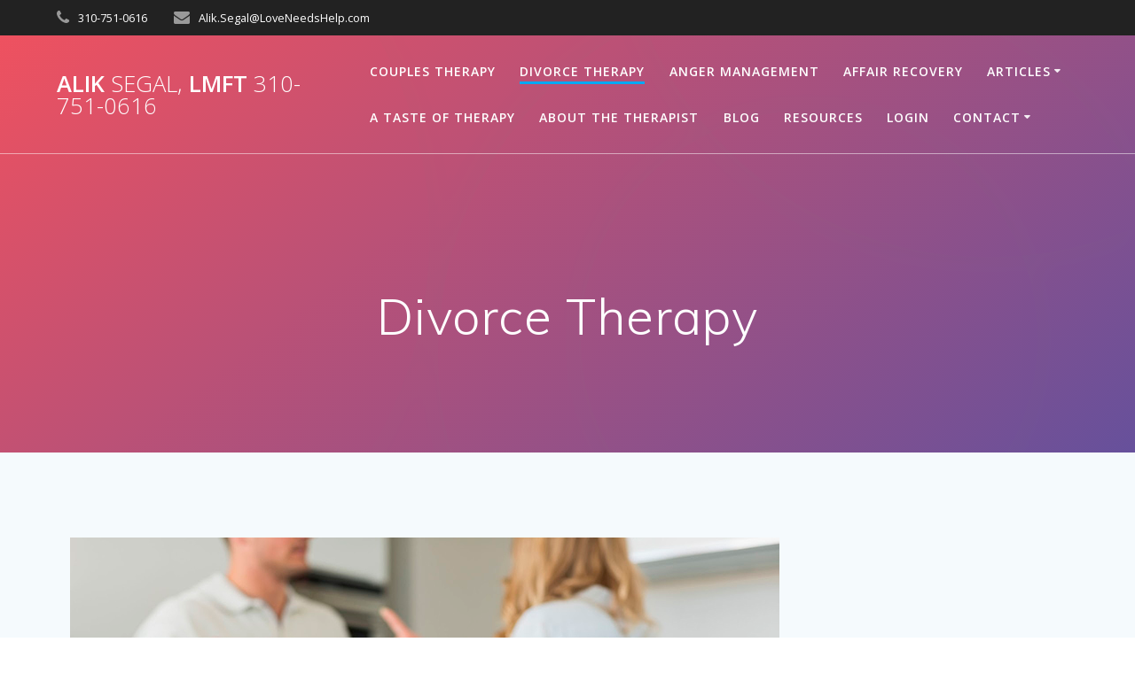

--- FILE ---
content_type: text/html; charset=UTF-8
request_url: http://www.loveneedshelp.com/divorce-therapy/
body_size: 15858
content:
<!DOCTYPE html>
<html lang="en">
<head>
    <meta charset="UTF-8">
    <meta name="viewport" content="width=device-width, initial-scale=1">
    <link rel="profile" href="http://gmpg.org/xfn/11">

	    <script>
        (function (exports, d) {
            var _isReady = false,
                _event,
                _fns = [];

            function onReady(event) {
                d.removeEventListener("DOMContentLoaded", onReady);
                _isReady = true;
                _event = event;
                _fns.forEach(function (_fn) {
                    var fn = _fn[0],
                        context = _fn[1];
                    fn.call(context || exports, window.jQuery);
                });
            }

            function onReadyIe(event) {
                if (d.readyState === "complete") {
                    d.detachEvent("onreadystatechange", onReadyIe);
                    _isReady = true;
                    _event = event;
                    _fns.forEach(function (_fn) {
                        var fn = _fn[0],
                            context = _fn[1];
                        fn.call(context || exports, event);
                    });
                }
            }

            d.addEventListener && d.addEventListener("DOMContentLoaded", onReady) ||
            d.attachEvent && d.attachEvent("onreadystatechange", onReadyIe);

            function domReady(fn, context) {
                if (_isReady) {
                    fn.call(context, _event);
                }

                _fns.push([fn, context]);
            }

            exports.mesmerizeDomReady = domReady;
        })(window, document);
    </script>
	<title>Divorce Therapy &#8211; Alik Segal, LMFT 310-751-0616</title>
<meta name='robots' content='max-image-preview:large' />
<link rel='dns-prefetch' href='//fonts.googleapis.com' />
<link rel="alternate" type="application/rss+xml" title="Alik Segal, LMFT 310-751-0616 &raquo; Feed" href="https://www.loveneedshelp.com/feed/" />
<link rel="alternate" type="application/rss+xml" title="Alik Segal, LMFT 310-751-0616 &raquo; Comments Feed" href="https://www.loveneedshelp.com/comments/feed/" />
<link rel="alternate" title="oEmbed (JSON)" type="application/json+oembed" href="https://www.loveneedshelp.com/wp-json/oembed/1.0/embed?url=https%3A%2F%2Fwww.loveneedshelp.com%2Fdivorce-therapy%2F" />
<link rel="alternate" title="oEmbed (XML)" type="text/xml+oembed" href="https://www.loveneedshelp.com/wp-json/oembed/1.0/embed?url=https%3A%2F%2Fwww.loveneedshelp.com%2Fdivorce-therapy%2F&#038;format=xml" />
<style id='wp-img-auto-sizes-contain-inline-css' type='text/css'>
img:is([sizes=auto i],[sizes^="auto," i]){contain-intrinsic-size:3000px 1500px}
/*# sourceURL=wp-img-auto-sizes-contain-inline-css */
</style>
<style id='wp-emoji-styles-inline-css' type='text/css'>

	img.wp-smiley, img.emoji {
		display: inline !important;
		border: none !important;
		box-shadow: none !important;
		height: 1em !important;
		width: 1em !important;
		margin: 0 0.07em !important;
		vertical-align: -0.1em !important;
		background: none !important;
		padding: 0 !important;
	}
/*# sourceURL=wp-emoji-styles-inline-css */
</style>
<style id='wp-block-library-inline-css' type='text/css'>
:root{--wp-block-synced-color:#7a00df;--wp-block-synced-color--rgb:122,0,223;--wp-bound-block-color:var(--wp-block-synced-color);--wp-editor-canvas-background:#ddd;--wp-admin-theme-color:#007cba;--wp-admin-theme-color--rgb:0,124,186;--wp-admin-theme-color-darker-10:#006ba1;--wp-admin-theme-color-darker-10--rgb:0,107,160.5;--wp-admin-theme-color-darker-20:#005a87;--wp-admin-theme-color-darker-20--rgb:0,90,135;--wp-admin-border-width-focus:2px}@media (min-resolution:192dpi){:root{--wp-admin-border-width-focus:1.5px}}.wp-element-button{cursor:pointer}:root .has-very-light-gray-background-color{background-color:#eee}:root .has-very-dark-gray-background-color{background-color:#313131}:root .has-very-light-gray-color{color:#eee}:root .has-very-dark-gray-color{color:#313131}:root .has-vivid-green-cyan-to-vivid-cyan-blue-gradient-background{background:linear-gradient(135deg,#00d084,#0693e3)}:root .has-purple-crush-gradient-background{background:linear-gradient(135deg,#34e2e4,#4721fb 50%,#ab1dfe)}:root .has-hazy-dawn-gradient-background{background:linear-gradient(135deg,#faaca8,#dad0ec)}:root .has-subdued-olive-gradient-background{background:linear-gradient(135deg,#fafae1,#67a671)}:root .has-atomic-cream-gradient-background{background:linear-gradient(135deg,#fdd79a,#004a59)}:root .has-nightshade-gradient-background{background:linear-gradient(135deg,#330968,#31cdcf)}:root .has-midnight-gradient-background{background:linear-gradient(135deg,#020381,#2874fc)}:root{--wp--preset--font-size--normal:16px;--wp--preset--font-size--huge:42px}.has-regular-font-size{font-size:1em}.has-larger-font-size{font-size:2.625em}.has-normal-font-size{font-size:var(--wp--preset--font-size--normal)}.has-huge-font-size{font-size:var(--wp--preset--font-size--huge)}.has-text-align-center{text-align:center}.has-text-align-left{text-align:left}.has-text-align-right{text-align:right}.has-fit-text{white-space:nowrap!important}#end-resizable-editor-section{display:none}.aligncenter{clear:both}.items-justified-left{justify-content:flex-start}.items-justified-center{justify-content:center}.items-justified-right{justify-content:flex-end}.items-justified-space-between{justify-content:space-between}.screen-reader-text{border:0;clip-path:inset(50%);height:1px;margin:-1px;overflow:hidden;padding:0;position:absolute;width:1px;word-wrap:normal!important}.screen-reader-text:focus{background-color:#ddd;clip-path:none;color:#444;display:block;font-size:1em;height:auto;left:5px;line-height:normal;padding:15px 23px 14px;text-decoration:none;top:5px;width:auto;z-index:100000}html :where(.has-border-color){border-style:solid}html :where([style*=border-top-color]){border-top-style:solid}html :where([style*=border-right-color]){border-right-style:solid}html :where([style*=border-bottom-color]){border-bottom-style:solid}html :where([style*=border-left-color]){border-left-style:solid}html :where([style*=border-width]){border-style:solid}html :where([style*=border-top-width]){border-top-style:solid}html :where([style*=border-right-width]){border-right-style:solid}html :where([style*=border-bottom-width]){border-bottom-style:solid}html :where([style*=border-left-width]){border-left-style:solid}html :where(img[class*=wp-image-]){height:auto;max-width:100%}:where(figure){margin:0 0 1em}html :where(.is-position-sticky){--wp-admin--admin-bar--position-offset:var(--wp-admin--admin-bar--height,0px)}@media screen and (max-width:600px){html :where(.is-position-sticky){--wp-admin--admin-bar--position-offset:0px}}

/*# sourceURL=wp-block-library-inline-css */
</style><style id='wp-block-heading-inline-css' type='text/css'>
h1:where(.wp-block-heading).has-background,h2:where(.wp-block-heading).has-background,h3:where(.wp-block-heading).has-background,h4:where(.wp-block-heading).has-background,h5:where(.wp-block-heading).has-background,h6:where(.wp-block-heading).has-background{padding:1.25em 2.375em}h1.has-text-align-left[style*=writing-mode]:where([style*=vertical-lr]),h1.has-text-align-right[style*=writing-mode]:where([style*=vertical-rl]),h2.has-text-align-left[style*=writing-mode]:where([style*=vertical-lr]),h2.has-text-align-right[style*=writing-mode]:where([style*=vertical-rl]),h3.has-text-align-left[style*=writing-mode]:where([style*=vertical-lr]),h3.has-text-align-right[style*=writing-mode]:where([style*=vertical-rl]),h4.has-text-align-left[style*=writing-mode]:where([style*=vertical-lr]),h4.has-text-align-right[style*=writing-mode]:where([style*=vertical-rl]),h5.has-text-align-left[style*=writing-mode]:where([style*=vertical-lr]),h5.has-text-align-right[style*=writing-mode]:where([style*=vertical-rl]),h6.has-text-align-left[style*=writing-mode]:where([style*=vertical-lr]),h6.has-text-align-right[style*=writing-mode]:where([style*=vertical-rl]){rotate:180deg}
/*# sourceURL=http://www.loveneedshelp.com/wp-includes/blocks/heading/style.min.css */
</style>
<style id='wp-block-image-inline-css' type='text/css'>
.wp-block-image>a,.wp-block-image>figure>a{display:inline-block}.wp-block-image img{box-sizing:border-box;height:auto;max-width:100%;vertical-align:bottom}@media not (prefers-reduced-motion){.wp-block-image img.hide{visibility:hidden}.wp-block-image img.show{animation:show-content-image .4s}}.wp-block-image[style*=border-radius] img,.wp-block-image[style*=border-radius]>a{border-radius:inherit}.wp-block-image.has-custom-border img{box-sizing:border-box}.wp-block-image.aligncenter{text-align:center}.wp-block-image.alignfull>a,.wp-block-image.alignwide>a{width:100%}.wp-block-image.alignfull img,.wp-block-image.alignwide img{height:auto;width:100%}.wp-block-image .aligncenter,.wp-block-image .alignleft,.wp-block-image .alignright,.wp-block-image.aligncenter,.wp-block-image.alignleft,.wp-block-image.alignright{display:table}.wp-block-image .aligncenter>figcaption,.wp-block-image .alignleft>figcaption,.wp-block-image .alignright>figcaption,.wp-block-image.aligncenter>figcaption,.wp-block-image.alignleft>figcaption,.wp-block-image.alignright>figcaption{caption-side:bottom;display:table-caption}.wp-block-image .alignleft{float:left;margin:.5em 1em .5em 0}.wp-block-image .alignright{float:right;margin:.5em 0 .5em 1em}.wp-block-image .aligncenter{margin-left:auto;margin-right:auto}.wp-block-image :where(figcaption){margin-bottom:1em;margin-top:.5em}.wp-block-image.is-style-circle-mask img{border-radius:9999px}@supports ((-webkit-mask-image:none) or (mask-image:none)) or (-webkit-mask-image:none){.wp-block-image.is-style-circle-mask img{border-radius:0;-webkit-mask-image:url('data:image/svg+xml;utf8,<svg viewBox="0 0 100 100" xmlns="http://www.w3.org/2000/svg"><circle cx="50" cy="50" r="50"/></svg>');mask-image:url('data:image/svg+xml;utf8,<svg viewBox="0 0 100 100" xmlns="http://www.w3.org/2000/svg"><circle cx="50" cy="50" r="50"/></svg>');mask-mode:alpha;-webkit-mask-position:center;mask-position:center;-webkit-mask-repeat:no-repeat;mask-repeat:no-repeat;-webkit-mask-size:contain;mask-size:contain}}:root :where(.wp-block-image.is-style-rounded img,.wp-block-image .is-style-rounded img){border-radius:9999px}.wp-block-image figure{margin:0}.wp-lightbox-container{display:flex;flex-direction:column;position:relative}.wp-lightbox-container img{cursor:zoom-in}.wp-lightbox-container img:hover+button{opacity:1}.wp-lightbox-container button{align-items:center;backdrop-filter:blur(16px) saturate(180%);background-color:#5a5a5a40;border:none;border-radius:4px;cursor:zoom-in;display:flex;height:20px;justify-content:center;opacity:0;padding:0;position:absolute;right:16px;text-align:center;top:16px;width:20px;z-index:100}@media not (prefers-reduced-motion){.wp-lightbox-container button{transition:opacity .2s ease}}.wp-lightbox-container button:focus-visible{outline:3px auto #5a5a5a40;outline:3px auto -webkit-focus-ring-color;outline-offset:3px}.wp-lightbox-container button:hover{cursor:pointer;opacity:1}.wp-lightbox-container button:focus{opacity:1}.wp-lightbox-container button:focus,.wp-lightbox-container button:hover,.wp-lightbox-container button:not(:hover):not(:active):not(.has-background){background-color:#5a5a5a40;border:none}.wp-lightbox-overlay{box-sizing:border-box;cursor:zoom-out;height:100vh;left:0;overflow:hidden;position:fixed;top:0;visibility:hidden;width:100%;z-index:100000}.wp-lightbox-overlay .close-button{align-items:center;cursor:pointer;display:flex;justify-content:center;min-height:40px;min-width:40px;padding:0;position:absolute;right:calc(env(safe-area-inset-right) + 16px);top:calc(env(safe-area-inset-top) + 16px);z-index:5000000}.wp-lightbox-overlay .close-button:focus,.wp-lightbox-overlay .close-button:hover,.wp-lightbox-overlay .close-button:not(:hover):not(:active):not(.has-background){background:none;border:none}.wp-lightbox-overlay .lightbox-image-container{height:var(--wp--lightbox-container-height);left:50%;overflow:hidden;position:absolute;top:50%;transform:translate(-50%,-50%);transform-origin:top left;width:var(--wp--lightbox-container-width);z-index:9999999999}.wp-lightbox-overlay .wp-block-image{align-items:center;box-sizing:border-box;display:flex;height:100%;justify-content:center;margin:0;position:relative;transform-origin:0 0;width:100%;z-index:3000000}.wp-lightbox-overlay .wp-block-image img{height:var(--wp--lightbox-image-height);min-height:var(--wp--lightbox-image-height);min-width:var(--wp--lightbox-image-width);width:var(--wp--lightbox-image-width)}.wp-lightbox-overlay .wp-block-image figcaption{display:none}.wp-lightbox-overlay button{background:none;border:none}.wp-lightbox-overlay .scrim{background-color:#fff;height:100%;opacity:.9;position:absolute;width:100%;z-index:2000000}.wp-lightbox-overlay.active{visibility:visible}@media not (prefers-reduced-motion){.wp-lightbox-overlay.active{animation:turn-on-visibility .25s both}.wp-lightbox-overlay.active img{animation:turn-on-visibility .35s both}.wp-lightbox-overlay.show-closing-animation:not(.active){animation:turn-off-visibility .35s both}.wp-lightbox-overlay.show-closing-animation:not(.active) img{animation:turn-off-visibility .25s both}.wp-lightbox-overlay.zoom.active{animation:none;opacity:1;visibility:visible}.wp-lightbox-overlay.zoom.active .lightbox-image-container{animation:lightbox-zoom-in .4s}.wp-lightbox-overlay.zoom.active .lightbox-image-container img{animation:none}.wp-lightbox-overlay.zoom.active .scrim{animation:turn-on-visibility .4s forwards}.wp-lightbox-overlay.zoom.show-closing-animation:not(.active){animation:none}.wp-lightbox-overlay.zoom.show-closing-animation:not(.active) .lightbox-image-container{animation:lightbox-zoom-out .4s}.wp-lightbox-overlay.zoom.show-closing-animation:not(.active) .lightbox-image-container img{animation:none}.wp-lightbox-overlay.zoom.show-closing-animation:not(.active) .scrim{animation:turn-off-visibility .4s forwards}}@keyframes show-content-image{0%{visibility:hidden}99%{visibility:hidden}to{visibility:visible}}@keyframes turn-on-visibility{0%{opacity:0}to{opacity:1}}@keyframes turn-off-visibility{0%{opacity:1;visibility:visible}99%{opacity:0;visibility:visible}to{opacity:0;visibility:hidden}}@keyframes lightbox-zoom-in{0%{transform:translate(calc((-100vw + var(--wp--lightbox-scrollbar-width))/2 + var(--wp--lightbox-initial-left-position)),calc(-50vh + var(--wp--lightbox-initial-top-position))) scale(var(--wp--lightbox-scale))}to{transform:translate(-50%,-50%) scale(1)}}@keyframes lightbox-zoom-out{0%{transform:translate(-50%,-50%) scale(1);visibility:visible}99%{visibility:visible}to{transform:translate(calc((-100vw + var(--wp--lightbox-scrollbar-width))/2 + var(--wp--lightbox-initial-left-position)),calc(-50vh + var(--wp--lightbox-initial-top-position))) scale(var(--wp--lightbox-scale));visibility:hidden}}
/*# sourceURL=http://www.loveneedshelp.com/wp-includes/blocks/image/style.min.css */
</style>
<style id='wp-block-list-inline-css' type='text/css'>
ol,ul{box-sizing:border-box}:root :where(.wp-block-list.has-background){padding:1.25em 2.375em}
/*# sourceURL=http://www.loveneedshelp.com/wp-includes/blocks/list/style.min.css */
</style>
<style id='wp-block-paragraph-inline-css' type='text/css'>
.is-small-text{font-size:.875em}.is-regular-text{font-size:1em}.is-large-text{font-size:2.25em}.is-larger-text{font-size:3em}.has-drop-cap:not(:focus):first-letter{float:left;font-size:8.4em;font-style:normal;font-weight:100;line-height:.68;margin:.05em .1em 0 0;text-transform:uppercase}body.rtl .has-drop-cap:not(:focus):first-letter{float:none;margin-left:.1em}p.has-drop-cap.has-background{overflow:hidden}:root :where(p.has-background){padding:1.25em 2.375em}:where(p.has-text-color:not(.has-link-color)) a{color:inherit}p.has-text-align-left[style*="writing-mode:vertical-lr"],p.has-text-align-right[style*="writing-mode:vertical-rl"]{rotate:180deg}
/*# sourceURL=http://www.loveneedshelp.com/wp-includes/blocks/paragraph/style.min.css */
</style>
<style id='global-styles-inline-css' type='text/css'>
:root{--wp--preset--aspect-ratio--square: 1;--wp--preset--aspect-ratio--4-3: 4/3;--wp--preset--aspect-ratio--3-4: 3/4;--wp--preset--aspect-ratio--3-2: 3/2;--wp--preset--aspect-ratio--2-3: 2/3;--wp--preset--aspect-ratio--16-9: 16/9;--wp--preset--aspect-ratio--9-16: 9/16;--wp--preset--color--black: #000000;--wp--preset--color--cyan-bluish-gray: #abb8c3;--wp--preset--color--white: #ffffff;--wp--preset--color--pale-pink: #f78da7;--wp--preset--color--vivid-red: #cf2e2e;--wp--preset--color--luminous-vivid-orange: #ff6900;--wp--preset--color--luminous-vivid-amber: #fcb900;--wp--preset--color--light-green-cyan: #7bdcb5;--wp--preset--color--vivid-green-cyan: #00d084;--wp--preset--color--pale-cyan-blue: #8ed1fc;--wp--preset--color--vivid-cyan-blue: #0693e3;--wp--preset--color--vivid-purple: #9b51e0;--wp--preset--gradient--vivid-cyan-blue-to-vivid-purple: linear-gradient(135deg,rgb(6,147,227) 0%,rgb(155,81,224) 100%);--wp--preset--gradient--light-green-cyan-to-vivid-green-cyan: linear-gradient(135deg,rgb(122,220,180) 0%,rgb(0,208,130) 100%);--wp--preset--gradient--luminous-vivid-amber-to-luminous-vivid-orange: linear-gradient(135deg,rgb(252,185,0) 0%,rgb(255,105,0) 100%);--wp--preset--gradient--luminous-vivid-orange-to-vivid-red: linear-gradient(135deg,rgb(255,105,0) 0%,rgb(207,46,46) 100%);--wp--preset--gradient--very-light-gray-to-cyan-bluish-gray: linear-gradient(135deg,rgb(238,238,238) 0%,rgb(169,184,195) 100%);--wp--preset--gradient--cool-to-warm-spectrum: linear-gradient(135deg,rgb(74,234,220) 0%,rgb(151,120,209) 20%,rgb(207,42,186) 40%,rgb(238,44,130) 60%,rgb(251,105,98) 80%,rgb(254,248,76) 100%);--wp--preset--gradient--blush-light-purple: linear-gradient(135deg,rgb(255,206,236) 0%,rgb(152,150,240) 100%);--wp--preset--gradient--blush-bordeaux: linear-gradient(135deg,rgb(254,205,165) 0%,rgb(254,45,45) 50%,rgb(107,0,62) 100%);--wp--preset--gradient--luminous-dusk: linear-gradient(135deg,rgb(255,203,112) 0%,rgb(199,81,192) 50%,rgb(65,88,208) 100%);--wp--preset--gradient--pale-ocean: linear-gradient(135deg,rgb(255,245,203) 0%,rgb(182,227,212) 50%,rgb(51,167,181) 100%);--wp--preset--gradient--electric-grass: linear-gradient(135deg,rgb(202,248,128) 0%,rgb(113,206,126) 100%);--wp--preset--gradient--midnight: linear-gradient(135deg,rgb(2,3,129) 0%,rgb(40,116,252) 100%);--wp--preset--font-size--small: 13px;--wp--preset--font-size--medium: 20px;--wp--preset--font-size--large: 36px;--wp--preset--font-size--x-large: 42px;--wp--preset--spacing--20: 0.44rem;--wp--preset--spacing--30: 0.67rem;--wp--preset--spacing--40: 1rem;--wp--preset--spacing--50: 1.5rem;--wp--preset--spacing--60: 2.25rem;--wp--preset--spacing--70: 3.38rem;--wp--preset--spacing--80: 5.06rem;--wp--preset--shadow--natural: 6px 6px 9px rgba(0, 0, 0, 0.2);--wp--preset--shadow--deep: 12px 12px 50px rgba(0, 0, 0, 0.4);--wp--preset--shadow--sharp: 6px 6px 0px rgba(0, 0, 0, 0.2);--wp--preset--shadow--outlined: 6px 6px 0px -3px rgb(255, 255, 255), 6px 6px rgb(0, 0, 0);--wp--preset--shadow--crisp: 6px 6px 0px rgb(0, 0, 0);}:where(.is-layout-flex){gap: 0.5em;}:where(.is-layout-grid){gap: 0.5em;}body .is-layout-flex{display: flex;}.is-layout-flex{flex-wrap: wrap;align-items: center;}.is-layout-flex > :is(*, div){margin: 0;}body .is-layout-grid{display: grid;}.is-layout-grid > :is(*, div){margin: 0;}:where(.wp-block-columns.is-layout-flex){gap: 2em;}:where(.wp-block-columns.is-layout-grid){gap: 2em;}:where(.wp-block-post-template.is-layout-flex){gap: 1.25em;}:where(.wp-block-post-template.is-layout-grid){gap: 1.25em;}.has-black-color{color: var(--wp--preset--color--black) !important;}.has-cyan-bluish-gray-color{color: var(--wp--preset--color--cyan-bluish-gray) !important;}.has-white-color{color: var(--wp--preset--color--white) !important;}.has-pale-pink-color{color: var(--wp--preset--color--pale-pink) !important;}.has-vivid-red-color{color: var(--wp--preset--color--vivid-red) !important;}.has-luminous-vivid-orange-color{color: var(--wp--preset--color--luminous-vivid-orange) !important;}.has-luminous-vivid-amber-color{color: var(--wp--preset--color--luminous-vivid-amber) !important;}.has-light-green-cyan-color{color: var(--wp--preset--color--light-green-cyan) !important;}.has-vivid-green-cyan-color{color: var(--wp--preset--color--vivid-green-cyan) !important;}.has-pale-cyan-blue-color{color: var(--wp--preset--color--pale-cyan-blue) !important;}.has-vivid-cyan-blue-color{color: var(--wp--preset--color--vivid-cyan-blue) !important;}.has-vivid-purple-color{color: var(--wp--preset--color--vivid-purple) !important;}.has-black-background-color{background-color: var(--wp--preset--color--black) !important;}.has-cyan-bluish-gray-background-color{background-color: var(--wp--preset--color--cyan-bluish-gray) !important;}.has-white-background-color{background-color: var(--wp--preset--color--white) !important;}.has-pale-pink-background-color{background-color: var(--wp--preset--color--pale-pink) !important;}.has-vivid-red-background-color{background-color: var(--wp--preset--color--vivid-red) !important;}.has-luminous-vivid-orange-background-color{background-color: var(--wp--preset--color--luminous-vivid-orange) !important;}.has-luminous-vivid-amber-background-color{background-color: var(--wp--preset--color--luminous-vivid-amber) !important;}.has-light-green-cyan-background-color{background-color: var(--wp--preset--color--light-green-cyan) !important;}.has-vivid-green-cyan-background-color{background-color: var(--wp--preset--color--vivid-green-cyan) !important;}.has-pale-cyan-blue-background-color{background-color: var(--wp--preset--color--pale-cyan-blue) !important;}.has-vivid-cyan-blue-background-color{background-color: var(--wp--preset--color--vivid-cyan-blue) !important;}.has-vivid-purple-background-color{background-color: var(--wp--preset--color--vivid-purple) !important;}.has-black-border-color{border-color: var(--wp--preset--color--black) !important;}.has-cyan-bluish-gray-border-color{border-color: var(--wp--preset--color--cyan-bluish-gray) !important;}.has-white-border-color{border-color: var(--wp--preset--color--white) !important;}.has-pale-pink-border-color{border-color: var(--wp--preset--color--pale-pink) !important;}.has-vivid-red-border-color{border-color: var(--wp--preset--color--vivid-red) !important;}.has-luminous-vivid-orange-border-color{border-color: var(--wp--preset--color--luminous-vivid-orange) !important;}.has-luminous-vivid-amber-border-color{border-color: var(--wp--preset--color--luminous-vivid-amber) !important;}.has-light-green-cyan-border-color{border-color: var(--wp--preset--color--light-green-cyan) !important;}.has-vivid-green-cyan-border-color{border-color: var(--wp--preset--color--vivid-green-cyan) !important;}.has-pale-cyan-blue-border-color{border-color: var(--wp--preset--color--pale-cyan-blue) !important;}.has-vivid-cyan-blue-border-color{border-color: var(--wp--preset--color--vivid-cyan-blue) !important;}.has-vivid-purple-border-color{border-color: var(--wp--preset--color--vivid-purple) !important;}.has-vivid-cyan-blue-to-vivid-purple-gradient-background{background: var(--wp--preset--gradient--vivid-cyan-blue-to-vivid-purple) !important;}.has-light-green-cyan-to-vivid-green-cyan-gradient-background{background: var(--wp--preset--gradient--light-green-cyan-to-vivid-green-cyan) !important;}.has-luminous-vivid-amber-to-luminous-vivid-orange-gradient-background{background: var(--wp--preset--gradient--luminous-vivid-amber-to-luminous-vivid-orange) !important;}.has-luminous-vivid-orange-to-vivid-red-gradient-background{background: var(--wp--preset--gradient--luminous-vivid-orange-to-vivid-red) !important;}.has-very-light-gray-to-cyan-bluish-gray-gradient-background{background: var(--wp--preset--gradient--very-light-gray-to-cyan-bluish-gray) !important;}.has-cool-to-warm-spectrum-gradient-background{background: var(--wp--preset--gradient--cool-to-warm-spectrum) !important;}.has-blush-light-purple-gradient-background{background: var(--wp--preset--gradient--blush-light-purple) !important;}.has-blush-bordeaux-gradient-background{background: var(--wp--preset--gradient--blush-bordeaux) !important;}.has-luminous-dusk-gradient-background{background: var(--wp--preset--gradient--luminous-dusk) !important;}.has-pale-ocean-gradient-background{background: var(--wp--preset--gradient--pale-ocean) !important;}.has-electric-grass-gradient-background{background: var(--wp--preset--gradient--electric-grass) !important;}.has-midnight-gradient-background{background: var(--wp--preset--gradient--midnight) !important;}.has-small-font-size{font-size: var(--wp--preset--font-size--small) !important;}.has-medium-font-size{font-size: var(--wp--preset--font-size--medium) !important;}.has-large-font-size{font-size: var(--wp--preset--font-size--large) !important;}.has-x-large-font-size{font-size: var(--wp--preset--font-size--x-large) !important;}
/*# sourceURL=global-styles-inline-css */
</style>

<style id='classic-theme-styles-inline-css' type='text/css'>
/*! This file is auto-generated */
.wp-block-button__link{color:#fff;background-color:#32373c;border-radius:9999px;box-shadow:none;text-decoration:none;padding:calc(.667em + 2px) calc(1.333em + 2px);font-size:1.125em}.wp-block-file__button{background:#32373c;color:#fff;text-decoration:none}
/*# sourceURL=/wp-includes/css/classic-themes.min.css */
</style>
<link rel='stylesheet' id='mesmerize-style-css' href='http://www.loveneedshelp.com/wp-content/themes/mesmerize/style.min.css?ver=1.6.158' type='text/css' media='all' />
<style id='mesmerize-style-inline-css' type='text/css'>
img.logo.dark, img.custom-logo{width:auto;max-height:70px !important;}
/** cached kirki style */.header-homepage:not(.header-slide).color-overlay:after{filter:invert(50%) ;}.mesmerize-front-page .header-separator .svg-white-bg{fill:#ffffff!important;}.mesmerize-front-page .header-separator svg{height:154px!important;}.header.color-overlay:after{filter:invert(47%) ;}.header-homepage .header-description-row{padding-top:6%;padding-bottom:4%;}.inner-header-description{padding-top:8%;padding-bottom:8%;}.mesmerize-inner-page .navigation-bar.bordered{border-bottom-color:rgba(255, 255, 255, 0.5);border-bottom-width:1px;border-bottom-style:solid;}@media screen and (max-width:767px){.header-homepage .header-description-row{padding-top:10%;padding-bottom:10%;}}@media only screen and (min-width: 768px){.header-content .align-holder{width:80%!important;}.header-homepage:not(.header-slide) .header-hero-media{-webkit-flex-basis:29%;-moz-flex-basis:29%;-ms-flex-preferred-size:29%;flex-basis:29%;max-width:29%;width:29%;}.header-homepage:not(.header-slide) .header-hero-content{-webkit-flex-basis:calc(100% - 29%)!important;-moz-flex-basis:calc(100% - 29%)!important;-ms-flex-preferred-size:calc(100% - 29%)!important;flex-basis:calc(100% - 29%)!important;max-width:calc(100% - 29%)!important;width:calc(100% - 29%)!important;}.inner-header-description{text-align:center!important;}}
/*# sourceURL=mesmerize-style-inline-css */
</style>
<link rel='stylesheet' id='mesmerize-style-bundle-css' href='http://www.loveneedshelp.com/wp-content/themes/mesmerize/assets/css/theme.bundle.min.css?ver=1.6.158' type='text/css' media='all' />
<link rel='stylesheet' id='mesmerize-fonts-css' href="" data-href='https://fonts.googleapis.com/css?family=Open+Sans%3A300%2C400%2C600%2C700%7CMuli%3A300%2C300italic%2C400%2C400italic%2C600%2C600italic%2C700%2C700italic%2C900%2C900italic%7CPlayfair+Display%3A400%2C400italic%2C700%2C700italic&#038;subset=latin%2Clatin-ext&#038;display=swap' type='text/css' media='all' />
<script type="text/javascript" src="http://www.loveneedshelp.com/wp-includes/js/jquery/jquery.min.js?ver=3.7.1" id="jquery-core-js"></script>
<script type="text/javascript" src="http://www.loveneedshelp.com/wp-includes/js/jquery/jquery-migrate.min.js?ver=3.4.1" id="jquery-migrate-js"></script>
<script type="text/javascript" id="jquery-js-after">
/* <![CDATA[ */
    
        (function () {
            function setHeaderTopSpacing() {

                setTimeout(function() {
                  var headerTop = document.querySelector('.header-top');
                  var headers = document.querySelectorAll('.header-wrapper .header,.header-wrapper .header-homepage');

                  for (var i = 0; i < headers.length; i++) {
                      var item = headers[i];
                      item.style.paddingTop = headerTop.getBoundingClientRect().height + "px";
                  }

                    var languageSwitcher = document.querySelector('.mesmerize-language-switcher');

                    if(languageSwitcher){
                        languageSwitcher.style.top = "calc( " +  headerTop.getBoundingClientRect().height + "px + 1rem)" ;
                    }
                    
                }, 100);

             
            }

            window.addEventListener('resize', setHeaderTopSpacing);
            window.mesmerizeSetHeaderTopSpacing = setHeaderTopSpacing
            mesmerizeDomReady(setHeaderTopSpacing);
        })();
    
    
//# sourceURL=jquery-js-after
/* ]]> */
</script>
<link rel="https://api.w.org/" href="https://www.loveneedshelp.com/wp-json/" /><link rel="alternate" title="JSON" type="application/json" href="https://www.loveneedshelp.com/wp-json/wp/v2/pages/473" /><link rel="EditURI" type="application/rsd+xml" title="RSD" href="https://www.loveneedshelp.com/xmlrpc.php?rsd" />
<meta name="generator" content="WordPress 6.9" />
<link rel="canonical" href="https://www.loveneedshelp.com/divorce-therapy/" />
<link rel='shortlink' href='https://www.loveneedshelp.com/?p=473' />
        <style data-name="header-gradient-overlay">
            .header .background-overlay {
                background: linear-gradient(142deg , rgba(244, 59, 71, 0.8) 0%, rgba(69, 58, 148, 0.8) 100%);
            }
        </style>
        <script type="text/javascript" data-name="async-styles">
        (function () {
            var links = document.querySelectorAll('link[data-href]');
            for (var i = 0; i < links.length; i++) {
                var item = links[i];
                item.href = item.getAttribute('data-href')
            }
        })();
    </script>
	<style type="text/css">.recentcomments a{display:inline !important;padding:0 !important;margin:0 !important;}</style><style type="text/css" id="custom-background-css">
body.custom-background { background-color: #f5fafd; }
</style>
	<link rel="icon" href="https://www.loveneedshelp.com/wp-content/uploads/2016/04/cropped-Heart-with-band-aid-scar-and-crutch-707x707-32x32.jpg" sizes="32x32" />
<link rel="icon" href="https://www.loveneedshelp.com/wp-content/uploads/2016/04/cropped-Heart-with-band-aid-scar-and-crutch-707x707-192x192.jpg" sizes="192x192" />
<link rel="apple-touch-icon" href="https://www.loveneedshelp.com/wp-content/uploads/2016/04/cropped-Heart-with-band-aid-scar-and-crutch-707x707-180x180.jpg" />
<meta name="msapplication-TileImage" content="https://www.loveneedshelp.com/wp-content/uploads/2016/04/cropped-Heart-with-band-aid-scar-and-crutch-707x707-270x270.jpg" />
	<style id="page-content-custom-styles">
			</style>
	        <style data-name="header-shapes">
            .header.color-overlay:after {background:url(http://www.loveneedshelp.com/wp-content/themes/mesmerize/assets/images/header-shapes/circles.png) center center/ cover no-repeat}        </style>
            <style data-name="background-content-colors">
        .mesmerize-inner-page .page-content,
        .mesmerize-inner-page .content,
        .mesmerize-front-page.mesmerize-content-padding .page-content {
            background-color: #f5fafd;
        }
    </style>
    </head>

<body class="wp-singular page-template-default page page-id-473 custom-background wp-theme-mesmerize overlap-first-section mesmerize-inner-page">
<style>
.screen-reader-text[href="#page-content"]:focus {
   background-color: #f1f1f1;
   border-radius: 3px;
   box-shadow: 0 0 2px 2px rgba(0, 0, 0, 0.6);
   clip: auto !important;
   clip-path: none;
   color: #21759b;

}
</style>
<a class="skip-link screen-reader-text" href="#page-content">Skip to content</a>

<div  id="page-top" class="header-top">
	        <div class="header-top-bar ">
            <div class="">
                <div class="header-top-bar-inner row middle-xs start-xs ">
                        <div class="header-top-bar-area  col-xs area-left">
                  <div class="top-bar-field" data-type="group"   data-dynamic-mod="true">
              <i class="fa fa-phone"></i>
              <span>310-751-0616</span>
          </div>
                    <div class="top-bar-field" data-type="group"   data-dynamic-mod="true">
              <i class="fa fa-envelope"></i>
              <span>Alik.Segal@LoveNeedsHelp.com</span>
          </div>
              </div>
                            <div class="header-top-bar-area  col-xs-fit area-right">
            </div>
                    </div>
            </div>
        </div>
        	<div class="navigation-bar bordered"  data-sticky='0'  data-sticky-mobile='1'  data-sticky-to='top' >
    <div class="navigation-wrapper ">
    	<div class="row basis-auto">
	        <div class="logo_col col-xs col-sm-fit">
	            <a class="text-logo" data-type="group"  data-dynamic-mod="true" href="https://www.loveneedshelp.com/">Alik<span style="font-weight: 300;" class="span12"> Segal,</span> LMFT<span style="font-weight: 300;" class="span12"> 310-751-0616</span></a>	        </div>
	        <div class="main_menu_col col-xs">
	            <div id="mainmenu_container" class="row"><ul id="main_menu" class="active-line-bottom main-menu dropdown-menu"><li id="menu-item-456" class="menu-item menu-item-type-post_type menu-item-object-page menu-item-456"><a href="https://www.loveneedshelp.com/couples-therapy/">Couples Therapy</a></li>
<li id="menu-item-477" class="menu-item menu-item-type-post_type menu-item-object-page current-menu-item page_item page-item-473 current_page_item menu-item-477"><a href="https://www.loveneedshelp.com/divorce-therapy/" aria-current="page">Divorce Therapy</a></li>
<li id="menu-item-522" class="menu-item menu-item-type-post_type menu-item-object-page menu-item-522"><a href="https://www.loveneedshelp.com/anger-management/">Anger Management</a></li>
<li id="menu-item-529" class="menu-item menu-item-type-post_type menu-item-object-page menu-item-529"><a href="https://www.loveneedshelp.com/affair-recovery/">Affair Recovery</a></li>
<li id="menu-item-233" class="menu-item menu-item-type-custom menu-item-object-custom menu-item-has-children menu-item-233"><a href="https://www.loveneedshelp.com/#issues">Articles</a>
<ul class="sub-menu">
	<li id="menu-item-242" class="menu-item menu-item-type-custom menu-item-object-custom menu-item-has-children menu-item-242"><a href="https://www.loveneedshelp.com/#mariage-and-divorce">Relationships, Marriage, and Divorce</a>
	<ul class="sub-menu">
		<li id="menu-item-312" class="menu-item menu-item-type-post_type menu-item-object-post menu-item-312"><a href="https://www.loveneedshelp.com/relationships/if-good-advice-from-a-matchmaker-is-hard-to-follow-then-therapy-holds-the-key/">If Matchmaker Advice is Hard to Follow, Then Therapy Holds the Key.</a></li>
		<li id="menu-item-328" class="menu-item menu-item-type-post_type menu-item-object-post menu-item-328"><a href="https://www.loveneedshelp.com/relationships/how-do-you-get-ready-for-the-love-of-your-life/">How do you get ready for the love of your life?</a></li>
		<li id="menu-item-377" class="menu-item menu-item-type-post_type menu-item-object-post menu-item-377"><a href="https://www.loveneedshelp.com/uncategorized/how-to-prepare-for-couples-therapy/">How to Prepare for Couples Therapy</a></li>
	</ul>
</li>
	<li id="menu-item-237" class="menu-item menu-item-type-custom menu-item-object-custom menu-item-237"><a href="https://www.loveneedshelp.com/#health-issues">Health Issues</a></li>
	<li id="menu-item-248" class="menu-item menu-item-type-post_type menu-item-object-page menu-item-has-children menu-item-248"><a href="https://www.loveneedshelp.com/parenting/">Parenting</a>
	<ul class="sub-menu">
		<li id="menu-item-38" class="menu-item menu-item-type-post_type menu-item-object-page menu-item-38"><a href="https://www.loveneedshelp.com/teen-discipline/">Teen Discipline</a></li>
	</ul>
</li>
</ul>
</li>
<li id="menu-item-254" class="menu-item menu-item-type-custom menu-item-object-custom menu-item-254"><a href="https://www.loveneedshelp.com/#a-taste-of-therapy">A Taste of Therapy</a></li>
<li id="menu-item-238" class="menu-item menu-item-type-custom menu-item-object-custom menu-item-238"><a href="https://www.loveneedshelp.com/#about-the-therapist">About the Therapist</a></li>
<li id="menu-item-240" class="menu-item menu-item-type-custom menu-item-object-custom menu-item-240"><a href="https://www.loveneedshelp.com/#blog">Blog</a></li>
<li id="menu-item-447" class="menu-item menu-item-type-post_type menu-item-object-page menu-item-447"><a href="https://www.loveneedshelp.com/resources/">RESOURCES</a></li>
<li id="menu-item-58" class="menu-item menu-item-type-custom menu-item-object-custom menu-item-58"><a href="https://www.loveneedshelp.com/wp-login.php">Login</a></li>
<li id="menu-item-235" class="menu-item menu-item-type-custom menu-item-object-custom menu-item-has-children menu-item-235"><a href="https://www.loveneedshelp.com/#contact-1">Contact</a>
<ul class="sub-menu">
	<li id="menu-item-351" class="menu-item menu-item-type-custom menu-item-object-custom menu-item-351"><a href="https://www.loveneedshelp.com/contact-parking">Contact/Parking</a></li>
</ul>
</li>
</ul></div>    <a href="#" data-component="offcanvas" data-target="#offcanvas-wrapper" data-direction="right" data-width="300px" data-push="false">
        <div class="bubble"></div>
        <i class="fa fa-bars"></i>
    </a>
    <div id="offcanvas-wrapper" class="hide force-hide  offcanvas-right">
        <div class="offcanvas-top">
            <div class="logo-holder">
                <a class="text-logo" data-type="group"  data-dynamic-mod="true" href="https://www.loveneedshelp.com/">Alik<span style="font-weight: 300;" class="span12"> Segal,</span> LMFT<span style="font-weight: 300;" class="span12"> 310-751-0616</span></a>            </div>
        </div>
        <div id="offcanvas-menu" class="menu-main-menu-container"><ul id="offcanvas_menu" class="offcanvas_menu"><li class="menu-item menu-item-type-post_type menu-item-object-page menu-item-456"><a href="https://www.loveneedshelp.com/couples-therapy/">Couples Therapy</a></li>
<li class="menu-item menu-item-type-post_type menu-item-object-page current-menu-item page_item page-item-473 current_page_item menu-item-477"><a href="https://www.loveneedshelp.com/divorce-therapy/" aria-current="page">Divorce Therapy</a></li>
<li class="menu-item menu-item-type-post_type menu-item-object-page menu-item-522"><a href="https://www.loveneedshelp.com/anger-management/">Anger Management</a></li>
<li class="menu-item menu-item-type-post_type menu-item-object-page menu-item-529"><a href="https://www.loveneedshelp.com/affair-recovery/">Affair Recovery</a></li>
<li class="menu-item menu-item-type-custom menu-item-object-custom menu-item-has-children menu-item-233"><a href="https://www.loveneedshelp.com/#issues">Articles</a>
<ul class="sub-menu">
	<li class="menu-item menu-item-type-custom menu-item-object-custom menu-item-has-children menu-item-242"><a href="https://www.loveneedshelp.com/#mariage-and-divorce">Relationships, Marriage, and Divorce</a>
	<ul class="sub-menu">
		<li class="menu-item menu-item-type-post_type menu-item-object-post menu-item-312"><a href="https://www.loveneedshelp.com/relationships/if-good-advice-from-a-matchmaker-is-hard-to-follow-then-therapy-holds-the-key/">If Matchmaker Advice is Hard to Follow, Then Therapy Holds the Key.</a></li>
		<li class="menu-item menu-item-type-post_type menu-item-object-post menu-item-328"><a href="https://www.loveneedshelp.com/relationships/how-do-you-get-ready-for-the-love-of-your-life/">How do you get ready for the love of your life?</a></li>
		<li class="menu-item menu-item-type-post_type menu-item-object-post menu-item-377"><a href="https://www.loveneedshelp.com/uncategorized/how-to-prepare-for-couples-therapy/">How to Prepare for Couples Therapy</a></li>
	</ul>
</li>
	<li class="menu-item menu-item-type-custom menu-item-object-custom menu-item-237"><a href="https://www.loveneedshelp.com/#health-issues">Health Issues</a></li>
	<li class="menu-item menu-item-type-post_type menu-item-object-page menu-item-has-children menu-item-248"><a href="https://www.loveneedshelp.com/parenting/">Parenting</a>
	<ul class="sub-menu">
		<li class="menu-item menu-item-type-post_type menu-item-object-page menu-item-38"><a href="https://www.loveneedshelp.com/teen-discipline/">Teen Discipline</a></li>
	</ul>
</li>
</ul>
</li>
<li class="menu-item menu-item-type-custom menu-item-object-custom menu-item-254"><a href="https://www.loveneedshelp.com/#a-taste-of-therapy">A Taste of Therapy</a></li>
<li class="menu-item menu-item-type-custom menu-item-object-custom menu-item-238"><a href="https://www.loveneedshelp.com/#about-the-therapist">About the Therapist</a></li>
<li class="menu-item menu-item-type-custom menu-item-object-custom menu-item-240"><a href="https://www.loveneedshelp.com/#blog">Blog</a></li>
<li class="menu-item menu-item-type-post_type menu-item-object-page menu-item-447"><a href="https://www.loveneedshelp.com/resources/">RESOURCES</a></li>
<li class="menu-item menu-item-type-custom menu-item-object-custom menu-item-58"><a href="https://www.loveneedshelp.com/wp-login.php">Login</a></li>
<li class="menu-item menu-item-type-custom menu-item-object-custom menu-item-has-children menu-item-235"><a href="https://www.loveneedshelp.com/#contact-1">Contact</a>
<ul class="sub-menu">
	<li class="menu-item menu-item-type-custom menu-item-object-custom menu-item-351"><a href="https://www.loveneedshelp.com/contact-parking">Contact/Parking</a></li>
</ul>
</li>
</ul></div>
            </div>
    	        </div>
	    </div>
    </div>
</div>
</div>

<div id="page" class="site">
    <div class="header-wrapper">
        <div  class='header  color-overlay' style='; background:#EAAAB8'>
            <div class="background-overlay"></div>								    <div class="inner-header-description gridContainer">
        <div class="row header-description-row">
    <div class="col-xs col-xs-12">
        <h1 class="hero-title">
            Divorce Therapy        </h1>
                    <p class="header-subtitle"></p>
            </div>
        </div>
    </div>
        <script>
		if (window.mesmerizeSetHeaderTopSpacing) {
			window.mesmerizeSetHeaderTopSpacing();
		}
    </script>
                        </div>
    </div>

    <div id='page-content' class="page-content">
        <div class="gridContainer content">
            <div id="post-473" class="post-473 page type-page status-publish hentry">
  <div>
   
<figure class="wp-block-image"><img fetchpriority="high" decoding="async" width="800" height="533" src="https://www.loveneedshelp.com/wp-content/uploads/2019/01/divorce-kids.jpg" alt="Divorce with Kids" class="wp-image-556" srcset="https://www.loveneedshelp.com/wp-content/uploads/2019/01/divorce-kids.jpg 800w, https://www.loveneedshelp.com/wp-content/uploads/2019/01/divorce-kids-300x200.jpg 300w, https://www.loveneedshelp.com/wp-content/uploads/2019/01/divorce-kids-768x512.jpg 768w" sizes="(max-width: 800px) 100vw, 800px" /></figure>



<h2 class="wp-block-heading"><strong>Is your divorce wrecking your life?</strong> <strong>Is your divorce making your life unmanageable?</strong> </h2>



<ul class="wp-block-list"><li>Is your divorce interfering with your work?&nbsp; </li><li>Is your divorce making you less effective as a parent?&nbsp; </li><li>Is your divorce hurting your child?&nbsp; </li><li>Is your divorce making you spend your child’s college fund on divorce lawyers?&nbsp; </li><li>Is your divorce making you into a person you don’t recognize, somebody who is wounded and angry and capable of great destruction?</li></ul>



<p style="text-align:left">Divorce is a legal, financial, and emotional process that can
take on a life of its own.&nbsp; It can feel like
all of your decisions are made for you by some one else, and that you have no
choice but to take the destructive actions that seem expected of you.&nbsp; For many divorcing couples, the traditional court
divorce leads to mutual assured destruction— mutual emotional and financial
destruction under the supervision of the court.</p>



<p style="text-align:left">Many books are written on how to help kids through parents’
divorce, and many psychotherapists specialize in working with children whose
parents are divorcing.&nbsp; Problems include regression
to developmentally younger behaviors, such as bedwetting, educational problems,
and behavior problems. Parents, who want divorce without hurting their children
with the divorce process should know of the potential harm and should
investigate ways to protect kids.</p>



<h2 class="wp-block-heading"><strong>Why is it so common for divorcing spouses to fall into the trap of destructive court divorce?</strong> &nbsp;</h2>



<p style="text-align:left">The divorce legal system is designed to enable divorcing
couples to fight in court.&nbsp; It has been designed
by legislators and judges who are not trained to concern themselves with
divorcing spouses’ feelings, damage to these feelings, and the resulting inevitable
emotional trauma.&nbsp; A few changes in the
divorce legal system have been implemented to give court divorce a human
face.&nbsp; These changes do not go far enough
to protect children and spouses from emotional trauma.</p>



<p style="text-align:left">Many people can be involved in deciding for the couple&#8211;lawyers,
judges, accountants, financial forensic (court) experts, and psychological forensic
(court) experts.&nbsp; Because so many people
are involved and making decisions for the divorcing couple, the divorce process
can begin to take on a life of its own and to rule everybody’s lives driving
spouses irresistibly toward mutual destruction.&nbsp;
No one, not the judges, not the lawyer, not the experts are responsible
for the fairness of the outcome.&nbsp; The
lawyers will say that they are not in control because the judges decide.&nbsp; The judges will say that they are not in
control because they decide based on what has been presented to them, based on
the arguments and evidence presented by the lawyers and experts.&nbsp; No one person is in control and no one is responsible
for the fairness of the outcome or the protection of the divorcing family from emotional
trauma.</p>



<p style="text-align:left">The legal system—the laws, the lawyers, the experts, and
judges—orient the divorcing spouses for a fight, the traditional legal cage
fight.&nbsp; These professionals don’t see and
can’t imagine another way to operate the divorce legal system because they are neither
psychotherapists or mediators.&nbsp; Divorce
court judges will admonish divorcing spouses to avoid fighting words in court,
but they will not pay attention to hostile feelings boiling over inside the
future divorced coparents, and they would not think to reduce hostility and
would not know how to soften the conflict.&nbsp;
Without training in psychology and conflict resolution, judges and
lawyers, even if they wanted to, could not guide and enable divorcing spouses to
minimize conflict and to help them to get through the grief of divorce.&nbsp; </p>



<h2 class="wp-block-heading"><strong>How does divorce therapy minimize conflict and helps spouses get through the grief of divorce?</strong></h2>



<p style="text-align:left">Divorce is a complex life process that has many dimensions—financial,
parenting, emotional, and others.&nbsp; The
financial goal of the divorce is to separate finances of the spouses in the
most fair, efficient, and (sometimes) in the most profitable way.&nbsp; The parenting goals of divorce are to protect
children from one’s own and partner’s negative feelings&#8211;anger, fear, sadness,
shame, etc.—and to arrange the children’s post-divorce lives in the way that is
most productive for them.&nbsp; </p>



<p style="text-align:left">In order to achieve these financial and parenting goals,
spouses need to first achieve the emotional goals of divorce.&nbsp; The emotional goals of divorce are to
minimize or eliminate conflict and to get through the grief of divorce.&nbsp; High conflict and unresolved divorce grief will
unite into a witch’s brew that will yield a harvest of expensive, protracted,
and emotionally traumatic litigation.&nbsp; So
how does divorce therapy achieve emotional goals of divorce?</p>



<p style="text-align:left"><strong>Conflict.</strong>&nbsp; Many techniques for dealing with conflict have
been developed for couples therapy, family therapy and for mediation (conflict
resolution).&nbsp; These techniques can be
used in divorce therapy to minimize or eliminate conflict.&nbsp; </p>



<p style="text-align:left"><strong>Grief.&nbsp; </strong>Marriage is the most important supportive
relationship in the lives of married adults.&nbsp;
When the marriage is falling apart, spouses feel a profound loss.&nbsp; The ruptured family connection makes this
loss much more devastating than a loss from being fired from a job.&nbsp; Grief is routinely dealt with in psychotherapy
and, sometimes, the best mediators address grief as well.</p>



<p style="text-align:left">If you have tried to explain your perspective to your ex and
were unsuccessful, and you want to know why, then you need to understand the three
stages in divorce therapy process.&nbsp; &nbsp;The first stage is crisis intervention and
rapport building.&nbsp; The importance of this
stage will be clear once we identify stage two.&nbsp;
The second stage is meaning making and problem solving.&nbsp; Problem solving is a creative process of
getting over obstacles, and meaning making is the process of seeing things differently
either as a result of your own thinking or because someone else shared a
perspective with you.&nbsp; </p>



<p style="text-align:left">People in a crisis are not open to meaning making (won’t
accept ideas from others, not able to slow down and think about a dilemma).&nbsp; People in crisis also are not good problem
solving (are not good at brainstorming and won’t accept solutions from others).&nbsp; People in crisis tend to regress to fight or
flight.&nbsp; The divorce legal system encourages
and enables fighting so people in crisis can’t resist a fight and get stuck in
the divorce court, spending there years of their lives and tens or, sometimes,
hundreds of thousands of dollars.&nbsp; </p>



<p style="text-align:left">Now we are ready to look at why divorce therapy is
necessary.&nbsp; Unless you have rapport with
your ex-spouse, and he/she is out of crisis, he/she will not accept your views and
your solutions.&nbsp; The problem, however, is
that you, as a divorcing spouse, are coming into the conversation with your ex
in a very negative light.&nbsp; The therapist
is coming in neutral.&nbsp; You have a very long
way to go from negative to positive rapport. &nbsp;This may be an impossible journey. &nbsp;The therapist has a shorter distance to go
from neutral to positive rapport and also has training and experience in doing
that.&nbsp; Moreover, your ex is in a crisis
and needs to be taken out of crisis before meaning making and problem solving
can be done.&nbsp; This can only be done by
someone with whom your ex has rapport.&nbsp;
That is why the therapist is needed.&nbsp;
With time, as the relationship is repaired, you will learn to build and
rebuild rapport with your ex and to take him/her out of crisis so you can talk
about problem solving and changing perspectives.</p>



<p style="text-align:left">The third stage is visioning, a process of developing a
vision of the future relationship.&nbsp; For
example, divorcing parents can spend some time talking about what kind of co-parenting
relationship they want to have.&nbsp; This
process builds trust and orients the co-parents for collaboration.&nbsp; &nbsp;This enables
parents to think about children’s needs and work together to do what needs to
be done.</p>



<p style="text-align:left">The above just scratches the surface of what is involved in
divorce therapy and why it works.&nbsp;
Additional strategies and techniques and underlying theory can fill
several aisles in a university psychology library.&nbsp; But the above is enough to show that lots can
be done to make the divorce better, faster, cheaper, and safer for kids.</p>



<h2 class="wp-block-heading"><strong>But You May Still Have Questions About Divorce Therapy</strong></h2>



<h3 class="wp-block-heading">Q: Doesn’t the family court provide mediation services and why shouldn’t that be enough?</h3>



<p style="text-align:left">Los Angeles Family Court provides free mediation for on very
limited basis.&nbsp; Generally, only one hour
per couple for parenting time disputes is available.&nbsp; The design of such a program is to harvest
the low hanging fruit—to identify the couples who agree on everything and write
down their agreements.&nbsp; This is not
designed to build rapport with the spouses, take each spouse out of crisis, take
the time to explain proposed solution (meaning making and problem solving).&nbsp; </p>



<p style="text-align:left">Also, mediation, by its nature, is geared to resolving and issue.&nbsp; If there are underlying problems in the relationship, i.e. unproductive habits of managing disagreements and unresolved grief over a failed relationship, then mediation is not going to resolve those.&nbsp; Further conflicts will crop up consuming time and money and creating new hurts and new desire for revenge.</p>



<h3 class="wp-block-heading">Q:&nbsp; My ex and I are thinking about starting individual therapy.&nbsp; Do we still need divorce therapy?</h3>



<p style="text-align:left">Los Angeles Family Court provides free mediation for on very
limited basis.&nbsp; Generally, only one hour
per couple for parenting time disputes is available.&nbsp; The design of such a program is to harvest
the low hanging fruit—to identify the couples who agree on everything and write
down their agreements.&nbsp; This is not
designed to build rapport with the spouses, take each spouse out of crisis, take
the time to explain proposed solution (meaning making and problem solving).&nbsp; </p>



<p style="text-align:left">Also, mediation, by its nature, is geared <g class="gr_ gr_7 gr-alert gr_gramm gr_inline_cards gr_run_anim Grammar multiReplace" id="7" data-gr-id="7">to</g> resolving and issue.&nbsp; If there are underlying problems in the relationship, i.e. unproductive habits of managing disagreements and unresolved grief over a failed relationship, then mediation is not going to resolve those.&nbsp; Further conflicts will crop up consuming time and money and creating new hurts and <g class="gr_ gr_6 gr-alert gr_gramm gr_inline_cards gr_run_anim Grammar only-ins replaceWithoutSep" id="6" data-gr-id="6">new</g> desire for revenge.</p>



<h3 class="wp-block-heading">Q:&nbsp; My ex and I are thinking about starting individual therapy.&nbsp; Do we still need divorce therapy?</h3>



<p style="text-align:left">Individual therapy is great, and it could have a positive
impact on the divorce if it is focused on conflict coaching, grief resolution,
and collaborative post-divorce parenting.&nbsp;
It often is focused on other issues and not every therapist does
conflict coaching.&nbsp; </p>



<p style="text-align:left">Conjoint therapy (two clients in the room) is better for the
divorce and conflict issues.&nbsp; The primary
goal in divorce therapy is to soften the conflict.&nbsp; This is best done when both spouses are in
the room.&nbsp; Spouses come in defended.&nbsp; You can imagine them with both fists raised
so that they are in front of the face.&nbsp; Metaphorically,
my job is to get those fists to come down at the same time.&nbsp; Once that happens the conflict stops.&nbsp; Once your fists come down, and you become
less aggressive/defensive and more vulnerable, and once your partner does the
same thing at the same time, the vicious cycle of the conflict is broken.&nbsp; At that point, the undefeated divorce
conflict has lost Round 1.&nbsp; A lot more
work needs to be done to help the spouse rebuild rapport, repair the
relationship, get the spouses to problem solve together, to be able to explain
proposals gently and to listen with an open mind, but lowering the fists is the
first step.&nbsp; Lowering the fists at the
same time can only happen in conjoint therapy (two clients in the room).&nbsp; This is why divorce therapy is preferred.</p>



<p style="text-align:left">A separate practical issue is that an unmotivated ex could skip on his/her individual therapy.&nbsp; If you want to know that your ex is attending, the best strategy is to schedule conjoint therapy.</p>



<h2 class="wp-block-heading">You can reduce divorce trauma and have a better post-divorce life.</h2>



<p style="text-align:left">Call me at 310-751-0616 to schedule an appointment or
discuss your situation.&nbsp; I return all
voicemails and emails within 24 hours.</p>
  </div>
    </div>
        </div>
    </div>

<div  class='footer footer-contact-boxes'>
    <div  class='footer-content'>
        <div class="gridContainer">
            <div class="row text-center">
                <div class="col-sm-3">
                        <div data-type="group"  data-dynamic-mod="true">
        <i class="big-icon fa fa-arrow-circle-o-right"></i>
        <p>
                    </p>
    </div>
                    </div>
                <div class="col-sm-3">
                        <div data-type="group"  data-dynamic-mod="true">
        <i class="big-icon fa fa-envelope-o"></i>
        <p>
            Alik.Segal@LoveNeedsHelp.com        </p>
    </div>
                    </div>
                <div class="col-sm-3">
                        <div data-type="group"  data-dynamic-mod="true">
        <i class="big-icon fa fa-phone"></i>
        <p>
            (310) 751-0616        </p>
    </div>
                    </div>
                <div class="col-sm-3 footer-bg-accent">
                    <div>
                            <div data-type="group"  data-dynamic-mod="true" class="footer-social-icons">
        
    </div>

                        </div>
                    <p  class="copyright">&copy;&nbsp;&nbsp;2026&nbsp;Alik Segal, LMFT 310-751-0616.&nbsp;Built using WordPress and the <a rel="nofollow" target="_blank" href="https://extendthemes.com/go/built-with-mesmerize/" class="mesmerize-theme-link">Mesmerize Theme</a></p>                </div>
            </div>
        </div>
    </div>
</div>
	</div>
<script type="speculationrules">
{"prefetch":[{"source":"document","where":{"and":[{"href_matches":"/*"},{"not":{"href_matches":["/wp-*.php","/wp-admin/*","/wp-content/uploads/*","/wp-content/*","/wp-content/plugins/*","/wp-content/themes/mesmerize/*","/*\\?(.+)"]}},{"not":{"selector_matches":"a[rel~=\"nofollow\"]"}},{"not":{"selector_matches":".no-prefetch, .no-prefetch a"}}]},"eagerness":"conservative"}]}
</script>
    <script>
        /(trident|msie)/i.test(navigator.userAgent) && document.getElementById && window.addEventListener && window.addEventListener("hashchange", function () {
            var t, e = location.hash.substring(1);
            /^[A-z0-9_-]+$/.test(e) && (t = document.getElementById(e)) && (/^(?:a|select|input|button|textarea)$/i.test(t.tagName) || (t.tabIndex = -1), t.focus())
        }, !1);
    </script>
	<script type="text/javascript"  defer="defer" src="http://www.loveneedshelp.com/wp-includes/js/imagesloaded.min.js?ver=5.0.0" id="imagesloaded-js"></script>
<script type="text/javascript"  defer="defer" src="http://www.loveneedshelp.com/wp-includes/js/masonry.min.js?ver=4.2.2" id="masonry-js"></script>
<script type="text/javascript"  defer="defer" src="http://www.loveneedshelp.com/wp-content/themes/mesmerize/assets/js/theme.bundle.min.js?ver=1.6.158" id="mesmerize-theme-js"></script>
<script id="wp-emoji-settings" type="application/json">
{"baseUrl":"https://s.w.org/images/core/emoji/17.0.2/72x72/","ext":".png","svgUrl":"https://s.w.org/images/core/emoji/17.0.2/svg/","svgExt":".svg","source":{"concatemoji":"http://www.loveneedshelp.com/wp-includes/js/wp-emoji-release.min.js?ver=6.9"}}
</script>
<script type="module">
/* <![CDATA[ */
/*! This file is auto-generated */
const a=JSON.parse(document.getElementById("wp-emoji-settings").textContent),o=(window._wpemojiSettings=a,"wpEmojiSettingsSupports"),s=["flag","emoji"];function i(e){try{var t={supportTests:e,timestamp:(new Date).valueOf()};sessionStorage.setItem(o,JSON.stringify(t))}catch(e){}}function c(e,t,n){e.clearRect(0,0,e.canvas.width,e.canvas.height),e.fillText(t,0,0);t=new Uint32Array(e.getImageData(0,0,e.canvas.width,e.canvas.height).data);e.clearRect(0,0,e.canvas.width,e.canvas.height),e.fillText(n,0,0);const a=new Uint32Array(e.getImageData(0,0,e.canvas.width,e.canvas.height).data);return t.every((e,t)=>e===a[t])}function p(e,t){e.clearRect(0,0,e.canvas.width,e.canvas.height),e.fillText(t,0,0);var n=e.getImageData(16,16,1,1);for(let e=0;e<n.data.length;e++)if(0!==n.data[e])return!1;return!0}function u(e,t,n,a){switch(t){case"flag":return n(e,"\ud83c\udff3\ufe0f\u200d\u26a7\ufe0f","\ud83c\udff3\ufe0f\u200b\u26a7\ufe0f")?!1:!n(e,"\ud83c\udde8\ud83c\uddf6","\ud83c\udde8\u200b\ud83c\uddf6")&&!n(e,"\ud83c\udff4\udb40\udc67\udb40\udc62\udb40\udc65\udb40\udc6e\udb40\udc67\udb40\udc7f","\ud83c\udff4\u200b\udb40\udc67\u200b\udb40\udc62\u200b\udb40\udc65\u200b\udb40\udc6e\u200b\udb40\udc67\u200b\udb40\udc7f");case"emoji":return!a(e,"\ud83e\u1fac8")}return!1}function f(e,t,n,a){let r;const o=(r="undefined"!=typeof WorkerGlobalScope&&self instanceof WorkerGlobalScope?new OffscreenCanvas(300,150):document.createElement("canvas")).getContext("2d",{willReadFrequently:!0}),s=(o.textBaseline="top",o.font="600 32px Arial",{});return e.forEach(e=>{s[e]=t(o,e,n,a)}),s}function r(e){var t=document.createElement("script");t.src=e,t.defer=!0,document.head.appendChild(t)}a.supports={everything:!0,everythingExceptFlag:!0},new Promise(t=>{let n=function(){try{var e=JSON.parse(sessionStorage.getItem(o));if("object"==typeof e&&"number"==typeof e.timestamp&&(new Date).valueOf()<e.timestamp+604800&&"object"==typeof e.supportTests)return e.supportTests}catch(e){}return null}();if(!n){if("undefined"!=typeof Worker&&"undefined"!=typeof OffscreenCanvas&&"undefined"!=typeof URL&&URL.createObjectURL&&"undefined"!=typeof Blob)try{var e="postMessage("+f.toString()+"("+[JSON.stringify(s),u.toString(),c.toString(),p.toString()].join(",")+"));",a=new Blob([e],{type:"text/javascript"});const r=new Worker(URL.createObjectURL(a),{name:"wpTestEmojiSupports"});return void(r.onmessage=e=>{i(n=e.data),r.terminate(),t(n)})}catch(e){}i(n=f(s,u,c,p))}t(n)}).then(e=>{for(const n in e)a.supports[n]=e[n],a.supports.everything=a.supports.everything&&a.supports[n],"flag"!==n&&(a.supports.everythingExceptFlag=a.supports.everythingExceptFlag&&a.supports[n]);var t;a.supports.everythingExceptFlag=a.supports.everythingExceptFlag&&!a.supports.flag,a.supports.everything||((t=a.source||{}).concatemoji?r(t.concatemoji):t.wpemoji&&t.twemoji&&(r(t.twemoji),r(t.wpemoji)))});
//# sourceURL=http://www.loveneedshelp.com/wp-includes/js/wp-emoji-loader.min.js
/* ]]> */
</script>
</body>
</html>
